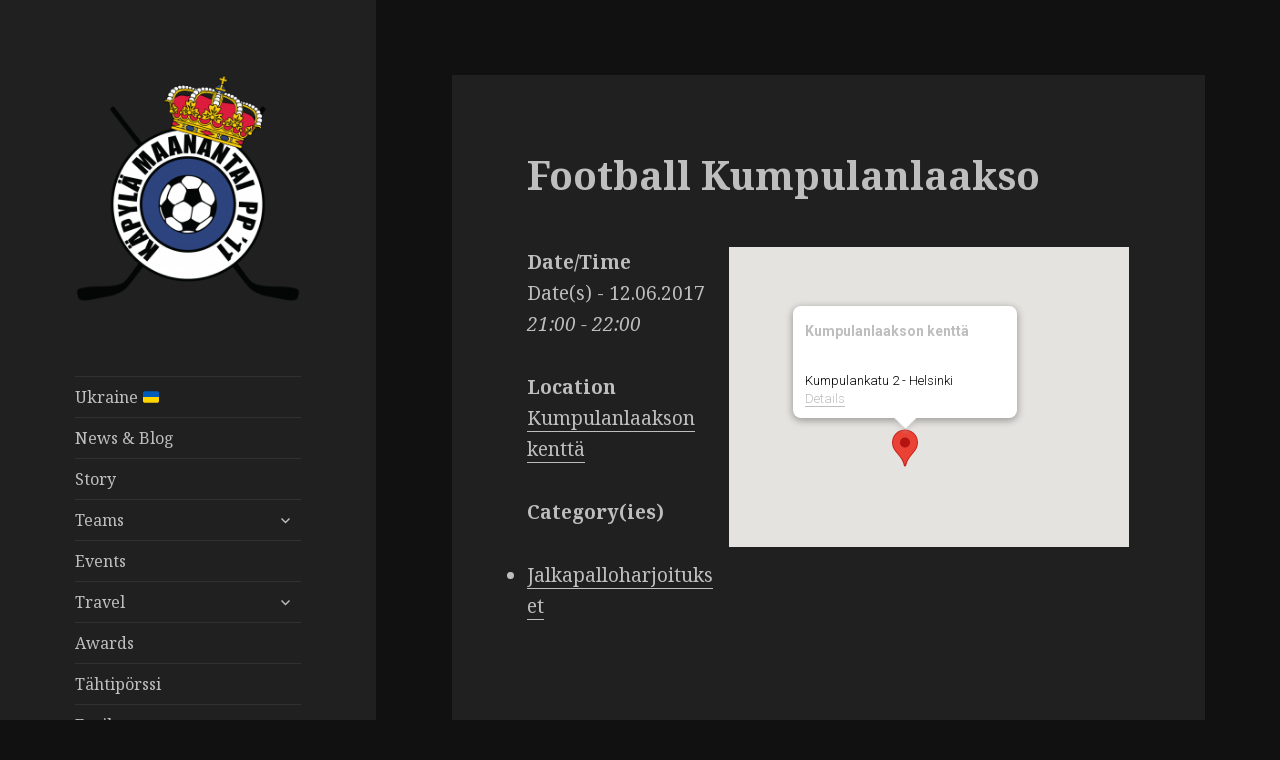

--- FILE ---
content_type: text/css
request_url: https://kapylamaanantai.com/wp-content/plugins/kmpp-stats/assets/css/kmpp-stats.css?ver=1.1.2
body_size: 638
content:
/* KM Stats Plugin - Minimal Layout Only */

/* Filters Layout */
.kmpp-stats-filters {
	display: flex;
	align-items: center;
	gap: 15px;
	margin-bottom: 20px;
	flex-wrap: wrap;
}

.kmpp-stats-filters select {
	max-width: 100%;
	font-size: 14px;
}

.kmpp-position-toggles {
	display: inline-flex;
	flex-wrap: wrap;
	gap: 5px;
}

.kmpp-toggle {
	cursor: pointer;
	white-space: nowrap;
}

.kmpp-toggle.active {
	font-weight: bold;
	text-decoration: underline;
}

/* Table Helper */
.kmpp-table-responsive {
	overflow-x: auto;
	-webkit-overflow-scrolling: touch;
	margin-bottom: 20px;
	max-width: 100%;
}

.kmpp-stats-table {
	width: 100%;
	border-collapse: collapse;
	font-variant-numeric: tabular-nums;
	font-size: 13px;
	/* Reduced specific size as requested */
}

.kmpp-stats-table th,
.kmpp-stats-table td {
	padding: 8px;
	white-space: nowrap;
}

.kmpp-stats-table td.kmpp-player-name {
	text-align: left;
	font-weight: 600;
	min-width: 150px;
	/* Added space for name */
	/* Make name slightly bolder */
}

.kmpp-stats-table th {
	cursor: pointer;
	text-align: left;
	font-size: 13px;
	/* Ensure headers match */
}

.kmpp-stats-table th:not(:first-child),
.kmpp-stats-table td:not(:first-child) {
	text-align: center;
}

.kmpp-stats-table th:hover {
	text-decoration: underline;
}

/* Next Games Widget */
.kmpp-games-list {
	list-style: none;
	padding: 0;
	margin: 0;
}

.kmpp-game-item {
	display: flex;
	flex-direction: column;
	padding: 12px 0;
	border-bottom: 1px solid #eee;
	gap: 5px;
}

.kmpp-game-date {
	font-weight: bold;
	font-size: 12px;
	opacity: 0.8;
}

.kmpp-game-mod {
	display: flex;
	align-items: center;
	flex-wrap: wrap;
	gap: 8px;
}

.kmpp-vs {
	font-size: 11px;
	opacity: 0.7;
}

@media (min-width: 600px) {
	.kmpp-game-item {
		flex-direction: row;
		justify-content: space-between;
		align-items: center;
		gap: 15px;
	}

	.kmpp-game-date {
		margin-bottom: 0;
		min-width: 120px;
	}
}

--- FILE ---
content_type: application/javascript
request_url: https://kapylamaanantai.com/wp-content/plugins/kmpp-stats/assets/js/kmpp-stats.js?ver=1.1.2
body_size: 1001
content:
jQuery(document).ready(function ($) {
    let currentRole = 'skater';

    // Role Select
    $('#kmpp-role-select').on('change', function () {
        currentRole = $(this).val();
        fetchStats();
    });

    // Season Select
    $('#kmpp-season-select').on('change', function () {
        fetchStats();
    });

    // Player Link Popup
    $(document).on('click', '.kmpp-player-link', function (e) {
        e.preventDefault();
        const url = $(this).attr('href');
        // Open small window (popup)
        window.open(url, 'kmpp_player_window', 'width=1000,height=800,scrollbars=yes,resizable=yes');
    });

    function fetchStats() {
        const season = $('#kmpp-season-select').val();
        const tbody = $('#kmpp-stats-body');
        const thead = $('.kmpp-stats-table thead');

        tbody.html('<tr><td colspan="6" style="text-align:center;">Loading...</td></tr>');

        $.post(kmppStatsAjax.ajaxurl, {
            action: 'kmpp_get_stats',
            nonce: kmppStatsAjax.nonce,
            season: season,
            role: currentRole
        }, function (response) {
            if (response.success === undefined || response.success) { // wp_send_json might just send the array or success wrapper
                // If using wp_send_json() directly with array, result is the object.
                // If using wp_send_json_success(), data is in response.data.
                // I used wp_send_json([ 'headers' => ..., 'body' => ... ]);

                const data = response.data || response;

                if (data.headers) {
                    thead.html(data.headers);
                }
                if (data.body) {
                    tbody.html(data.body);
                }
            } else {
                tbody.html('<tr><td colspan="6">Error loading data.</td></tr>');
            }
        });
    }

    // Client-side Sorting
    $(document).on('click', '.kmpp-stats-table th[data-sort]', function () {
        const table = $(this).parents('table');
        const tbody = table.find('tbody');
        const rows = tbody.find('tr').toArray();
        const index = $(this).index();
        const type = $(this).data('sort');

        // Reset other headers
        table.find('th').not(this).removeClass('active-sort-asc active-sort-desc');

        let asc = $(this).hasClass('active-sort-asc');
        // Toggle direction
        if (asc) {
            $(this).removeClass('active-sort-asc').addClass('active-sort-desc');
            asc = false;
        } else {
            $(this).removeClass('active-sort-desc').addClass('active-sort-asc');
            asc = true;
        }

        const isNumeric = type !== 'name';

        rows.sort(function (a, b) {
            let valA = $(a).find('td').eq(index).text().trim();
            let valB = $(b).find('td').eq(index).text().trim();

            if (isNumeric) {
                valA = parseFloat(valA) || 0;
                valB = parseFloat(valB) || 0;
                return asc ? valA - valB : valB - valA;
            } else {
                return asc ? valA.localeCompare(valB) : valB.localeCompare(valA);
            }
        });

        $.each(rows, function (i, row) {
            tbody.append(row);
        });
    });
});
